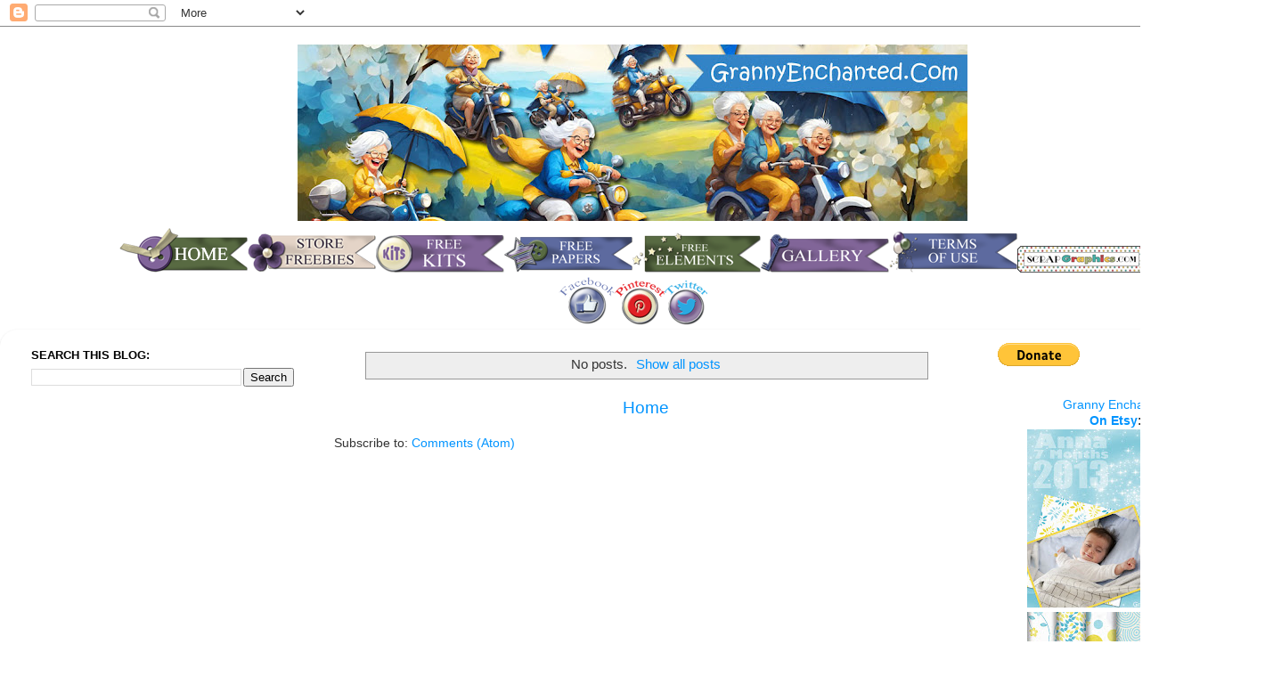

--- FILE ---
content_type: text/html; charset=UTF-8
request_url: https://scrapbookalphabet.blogspot.com/2018/
body_size: 13205
content:
<!DOCTYPE html>
<html class='v2' dir='ltr' xmlns='http://www.w3.org/1999/xhtml' xmlns:b='http://www.google.com/2005/gml/b' xmlns:data='http://www.google.com/2005/gml/data' xmlns:expr='http://www.google.com/2005/gml/expr'>
<head>
<link href='https://www.blogger.com/static/v1/widgets/335934321-css_bundle_v2.css' rel='stylesheet' type='text/css'/>
<meta content='width=1100' name='viewport'/>
<meta content='text/html; charset=UTF-8' http-equiv='Content-Type'/>
<meta content='blogger' name='generator'/>
<link href='https://scrapbookalphabet.blogspot.com/favicon.ico' rel='icon' type='image/x-icon'/>
<link href='https://scrapbookalphabet.blogspot.com/2018/' rel='canonical'/>
<link rel="alternate" type="application/atom+xml" title="GRANNY ENCHANTED&#39;S BLOG - Atom" href="https://scrapbookalphabet.blogspot.com/feeds/posts/default" />
<link rel="alternate" type="application/rss+xml" title="GRANNY ENCHANTED&#39;S BLOG - RSS" href="https://scrapbookalphabet.blogspot.com/feeds/posts/default?alt=rss" />
<link rel="service.post" type="application/atom+xml" title="GRANNY ENCHANTED&#39;S BLOG - Atom" href="https://www.blogger.com/feeds/5763344328058112149/posts/default" />
<!--Can't find substitution for tag [blog.ieCssRetrofitLinks]-->
<meta content='https://scrapbookalphabet.blogspot.com/2018/' property='og:url'/>
<meta content='GRANNY ENCHANTED&#39;S BLOG' property='og:title'/>
<meta content='FREE SCRAPBOOK JPG AND PNG ALPHABETS, PAPERS, AND EMBELLISHMENTS' property='og:description'/>
<title>GRANNY ENCHANTED'S BLOG: 2018</title>
<style id='page-skin-1' type='text/css'><!--
/*-----------------------------------------------
Blogger Template Style
Name:     Picture Window
Designer: Blogger
URL:      www.blogger.com
----------------------------------------------- */
/* Content
----------------------------------------------- */
body {
font: normal normal 15px Arial, Tahoma, Helvetica, FreeSans, sans-serif;
color: #333333;
background: transparent none no-repeat scroll center center;
}
html body .region-inner {
min-width: 0;
max-width: 100%;
width: auto;
}
.content-outer {
font-size: 90%;
}
a:link {
text-decoration:none;
color: #0094ff;
}
a:visited {
text-decoration:none;
color: #0b5394;
}
a:hover {
text-decoration:underline;
color: #6aa84f;
}
.content-outer {
background: transparent none repeat scroll top left;
-moz-border-radius: 0;
-webkit-border-radius: 0;
-goog-ms-border-radius: 0;
border-radius: 0;
-moz-box-shadow: 0 0 0 rgba(0, 0, 0, .15);
-webkit-box-shadow: 0 0 0 rgba(0, 0, 0, .15);
-goog-ms-box-shadow: 0 0 0 rgba(0, 0, 0, .15);
box-shadow: 0 0 0 rgba(0, 0, 0, .15);
margin: 20px auto;
}
.content-inner {
padding: 0;
}
/* Header
----------------------------------------------- */
.header-outer {
background: transparent none repeat-x scroll top left;
_background-image: none;
color: #254c74;
-moz-border-radius: 0;
-webkit-border-radius: 0;
-goog-ms-border-radius: 0;
border-radius: 0;
}
.Header img, .Header #header-inner {
-moz-border-radius: 0;
-webkit-border-radius: 0;
-goog-ms-border-radius: 0;
border-radius: 0;
}
.header-inner .Header .titlewrapper,
.header-inner .Header .descriptionwrapper {
padding-left: 0;
padding-right: 0;
}
.Header h1 {
font: normal normal 36px Arial, Tahoma, Helvetica, FreeSans, sans-serif;
text-shadow: 1px 1px 3px rgba(0, 0, 0, 0.3);
}
.Header h1 a {
color: #254c74;
}
.Header .description {
font-size: 130%;
}
/* Tabs
----------------------------------------------- */
.tabs-inner {
margin: .5em 20px 0;
padding: 0;
}
.tabs-inner .section {
margin: 0;
}
.tabs-inner .widget ul {
padding: 0;
background: transparent none repeat scroll bottom;
-moz-border-radius: 0;
-webkit-border-radius: 0;
-goog-ms-border-radius: 0;
border-radius: 0;
}
.tabs-inner .widget li {
border: none;
}
.tabs-inner .widget li a {
display: inline-block;
padding: .5em 1em;
margin-right: .25em;
color: #ffffff;
font: normal normal 15px Arial, Tahoma, Helvetica, FreeSans, sans-serif;
-moz-border-radius: 10px 10px 0 0;
-webkit-border-top-left-radius: 10px;
-webkit-border-top-right-radius: 10px;
-goog-ms-border-radius: 10px 10px 0 0;
border-radius: 10px 10px 0 0;
background: transparent url(//www.blogblog.com/1kt/transparent/black50.png) repeat scroll top left;
border-right: 1px solid #1a3d61;
}
.tabs-inner .widget li:first-child a {
padding-left: 1.25em;
-moz-border-radius-topleft: 10px;
-moz-border-radius-bottomleft: 0;
-webkit-border-top-left-radius: 10px;
-webkit-border-bottom-left-radius: 0;
-goog-ms-border-top-left-radius: 10px;
-goog-ms-border-bottom-left-radius: 0;
border-top-left-radius: 10px;
border-bottom-left-radius: 0;
}
.tabs-inner .widget li.selected a,
.tabs-inner .widget li a:hover {
position: relative;
z-index: 1;
background: #93c47d url(//www.blogblog.com/1kt/transparent/white80.png) repeat scroll bottom;
color: #336699;
-moz-box-shadow: 0 0 3px rgba(0, 0, 0, .15);
-webkit-box-shadow: 0 0 3px rgba(0, 0, 0, .15);
-goog-ms-box-shadow: 0 0 3px rgba(0, 0, 0, .15);
box-shadow: 0 0 3px rgba(0, 0, 0, .15);
}
/* Headings
----------------------------------------------- */
h2 {
font: bold normal 13px Arial, Tahoma, Helvetica, FreeSans, sans-serif;
text-transform: uppercase;
color: #000000;
margin: .5em 0;
}
/* Main
----------------------------------------------- */
.main-outer {
background: transparent url(//www.blogblog.com/1kt/transparent/white80.png) repeat scroll top left;
-moz-border-radius: 20px 20px 0 0;
-webkit-border-top-left-radius: 20px;
-webkit-border-top-right-radius: 20px;
-webkit-border-bottom-left-radius: 0;
-webkit-border-bottom-right-radius: 0;
-goog-ms-border-radius: 20px 20px 0 0;
border-radius: 20px 20px 0 0;
-moz-box-shadow: 0 1px 3px rgba(0, 0, 0, .15);
-webkit-box-shadow: 0 1px 3px rgba(0, 0, 0, .15);
-goog-ms-box-shadow: 0 1px 3px rgba(0, 0, 0, .15);
box-shadow: 0 1px 3px rgba(0, 0, 0, .15);
}
.main-inner {
padding: 15px 20px 20px;
}
.main-inner .column-center-inner {
padding: 0 0;
}
.main-inner .column-left-inner {
padding-left: 0;
}
.main-inner .column-right-inner {
padding-right: 0;
}
/* Posts
----------------------------------------------- */
h3.post-title {
margin: 0;
font: normal normal 18px Arial, Tahoma, Helvetica, FreeSans, sans-serif;
}
.comments h4 {
margin: 1em 0 0;
font: normal normal 18px Arial, Tahoma, Helvetica, FreeSans, sans-serif;
}
.date-header span {
color: #333333;
}
.post-outer {
background-color: transparent;
border: solid 1px #dddddd;
-moz-border-radius: 5px;
-webkit-border-radius: 5px;
border-radius: 5px;
-goog-ms-border-radius: 5px;
padding: 15px 20px;
margin: 0 -20px 20px;
}
.post-body {
line-height: 1.4;
font-size: 110%;
position: relative;
}
.post-header {
margin: 0 0 1.5em;
color: #0a0000;
line-height: 1.6;
}
.post-footer {
margin: .5em 0 0;
color: #0a0000;
line-height: 1.6;
}
#blog-pager {
font-size: 140%
}
#comments .comment-author {
padding-top: 1.5em;
border-top: dashed 1px #ccc;
border-top: dashed 1px rgba(128, 128, 128, .5);
background-position: 0 1.5em;
}
#comments .comment-author:first-child {
padding-top: 0;
border-top: none;
}
.avatar-image-container {
margin: .2em 0 0;
}
/* Comments
----------------------------------------------- */
.comments .comments-content .icon.blog-author {
background-repeat: no-repeat;
background-image: url([data-uri]);
}
.comments .comments-content .loadmore a {
border-top: 1px solid #6aa84f;
border-bottom: 1px solid #6aa84f;
}
.comments .continue {
border-top: 2px solid #6aa84f;
}
/* Widgets
----------------------------------------------- */
.widget ul, .widget #ArchiveList ul.flat {
padding: 0;
list-style: none;
}
.widget ul li, .widget #ArchiveList ul.flat li {
border-top: dashed 1px #ccc;
border-top: dashed 1px rgba(128, 128, 128, .5);
}
.widget ul li:first-child, .widget #ArchiveList ul.flat li:first-child {
border-top: none;
}
.widget .post-body ul {
list-style: disc;
}
.widget .post-body ul li {
border: none;
}
/* Footer
----------------------------------------------- */
.footer-outer {
color:#0e0101;
background: transparent url(//www.blogblog.com/1kt/transparent/black50.png) repeat scroll top left;
-moz-border-radius: 0 0 20px 20px;
-webkit-border-top-left-radius: 0;
-webkit-border-top-right-radius: 0;
-webkit-border-bottom-left-radius: 20px;
-webkit-border-bottom-right-radius: 20px;
-goog-ms-border-radius: 0 0 20px 20px;
border-radius: 0 0 20px 20px;
-moz-box-shadow: 0 1px 3px rgba(0, 0, 0, .15);
-webkit-box-shadow: 0 1px 3px rgba(0, 0, 0, .15);
-goog-ms-box-shadow: 0 1px 3px rgba(0, 0, 0, .15);
box-shadow: 0 1px 3px rgba(0, 0, 0, .15);
}
.footer-inner {
padding: 10px 20px 20px;
}
.footer-outer a {
color: #083452;
}
.footer-outer a:visited {
color: #852e18;
}
.footer-outer a:hover {
color: #33aaff;
}
.footer-outer .widget h2 {
color: #150101;
}
/* Mobile
----------------------------------------------- */
html body.mobile {
height: auto;
}
html body.mobile {
min-height: 480px;
background-size: 100% auto;
}
.mobile .body-fauxcolumn-outer {
background: transparent none repeat scroll top left;
}
html .mobile .mobile-date-outer, html .mobile .blog-pager {
border-bottom: none;
background: transparent url(//www.blogblog.com/1kt/transparent/white80.png) repeat scroll top left;
margin-bottom: 10px;
}
.mobile .date-outer {
background: transparent url(//www.blogblog.com/1kt/transparent/white80.png) repeat scroll top left;
}
.mobile .header-outer, .mobile .main-outer,
.mobile .post-outer, .mobile .footer-outer {
-moz-border-radius: 0;
-webkit-border-radius: 0;
-goog-ms-border-radius: 0;
border-radius: 0;
}
.mobile .content-outer,
.mobile .main-outer,
.mobile .post-outer {
background: inherit;
border: none;
}
.mobile .content-outer {
font-size: 100%;
}
.mobile-link-button {
background-color: #0094ff;
}
.mobile-link-button a:link, .mobile-link-button a:visited {
color: transparent;
}
.mobile-index-contents {
color: #333333;
}
.mobile .tabs-inner .PageList .widget-content {
background: #93c47d url(//www.blogblog.com/1kt/transparent/white80.png) repeat scroll bottom;
color: #336699;
}
.mobile .tabs-inner .PageList .widget-content .pagelist-arrow {
border-left: 1px solid #1a3d61;
}
#footer, .fixed_width #footer {background-color: #ffffff !important;}
.tabs-inner .PageList li a {background:#768ca0;}
.tabs-inner .PageList li a {margin-top:8px;} #header-inner img {margin: 0 auto !important;} #header-inner {text-align:center !important;}/* EasyTins Stick Widget */
.ET_floating {background:#ffffff !important; position:fixed !important; top:0; z-index:9999; box-shadow:0px 10px 4px -5px rgba(0,0,0,0.3); margin-top: 0; position:relative\9 !important;}
--></style>
<style id='template-skin-1' type='text/css'><!--
body {
min-width: 1420px;
}
.content-outer, .content-fauxcolumn-outer, .region-inner {
min-width: 1420px;
max-width: 1420px;
_width: 1420px;
}
.main-inner .columns {
padding-left: 340px;
padding-right: 310px;
}
.main-inner .fauxcolumn-center-outer {
left: 340px;
right: 310px;
/* IE6 does not respect left and right together */
_width: expression(this.parentNode.offsetWidth -
parseInt("340px") -
parseInt("310px") + 'px');
}
.main-inner .fauxcolumn-left-outer {
width: 340px;
}
.main-inner .fauxcolumn-right-outer {
width: 310px;
}
.main-inner .column-left-outer {
width: 340px;
right: 100%;
margin-left: -340px;
}
.main-inner .column-right-outer {
width: 310px;
margin-right: -310px;
}
#layout {
min-width: 0;
}
#layout .content-outer {
min-width: 0;
width: 800px;
}
#layout .region-inner {
min-width: 0;
width: auto;
}
--></style>
<link href='https://www.blogger.com/dyn-css/authorization.css?targetBlogID=5763344328058112149&amp;zx=686b60ba-8c4c-4821-9c1f-6632c2bca360' media='none' onload='if(media!=&#39;all&#39;)media=&#39;all&#39;' rel='stylesheet'/><noscript><link href='https://www.blogger.com/dyn-css/authorization.css?targetBlogID=5763344328058112149&amp;zx=686b60ba-8c4c-4821-9c1f-6632c2bca360' rel='stylesheet'/></noscript>
<meta name='google-adsense-platform-account' content='ca-host-pub-1556223355139109'/>
<meta name='google-adsense-platform-domain' content='blogspot.com'/>

<!-- data-ad-client=ca-pub-9929288985090986 -->

</head>
<body class='loading variant-open'>
<div class='navbar section' id='navbar'><div class='widget Navbar' data-version='1' id='Navbar1'><script type="text/javascript">
    function setAttributeOnload(object, attribute, val) {
      if(window.addEventListener) {
        window.addEventListener('load',
          function(){ object[attribute] = val; }, false);
      } else {
        window.attachEvent('onload', function(){ object[attribute] = val; });
      }
    }
  </script>
<div id="navbar-iframe-container"></div>
<script type="text/javascript" src="https://apis.google.com/js/platform.js"></script>
<script type="text/javascript">
      gapi.load("gapi.iframes:gapi.iframes.style.bubble", function() {
        if (gapi.iframes && gapi.iframes.getContext) {
          gapi.iframes.getContext().openChild({
              url: 'https://www.blogger.com/navbar/5763344328058112149?origin\x3dhttps://scrapbookalphabet.blogspot.com',
              where: document.getElementById("navbar-iframe-container"),
              id: "navbar-iframe"
          });
        }
      });
    </script><script type="text/javascript">
(function() {
var script = document.createElement('script');
script.type = 'text/javascript';
script.src = '//pagead2.googlesyndication.com/pagead/js/google_top_exp.js';
var head = document.getElementsByTagName('head')[0];
if (head) {
head.appendChild(script);
}})();
</script>
</div></div>
<div class='body-fauxcolumns'>
<div class='fauxcolumn-outer body-fauxcolumn-outer'>
<div class='cap-top'>
<div class='cap-left'></div>
<div class='cap-right'></div>
</div>
<div class='fauxborder-left'>
<div class='fauxborder-right'></div>
<div class='fauxcolumn-inner'>
</div>
</div>
<div class='cap-bottom'>
<div class='cap-left'></div>
<div class='cap-right'></div>
</div>
</div>
</div>
<div class='content'>
<div class='content-fauxcolumns'>
<div class='fauxcolumn-outer content-fauxcolumn-outer'>
<div class='cap-top'>
<div class='cap-left'></div>
<div class='cap-right'></div>
</div>
<div class='fauxborder-left'>
<div class='fauxborder-right'></div>
<div class='fauxcolumn-inner'>
</div>
</div>
<div class='cap-bottom'>
<div class='cap-left'></div>
<div class='cap-right'></div>
</div>
</div>
</div>
<div class='content-outer'>
<div class='content-cap-top cap-top'>
<div class='cap-left'></div>
<div class='cap-right'></div>
</div>
<div class='fauxborder-left content-fauxborder-left'>
<div class='fauxborder-right content-fauxborder-right'></div>
<div class='content-inner'>
<header>
<div class='header-outer'>
<div class='header-cap-top cap-top'>
<div class='cap-left'></div>
<div class='cap-right'></div>
</div>
<div class='fauxborder-left header-fauxborder-left'>
<div class='fauxborder-right header-fauxborder-right'></div>
<div class='region-inner header-inner'>
<div class='header section' id='header'><div class='widget Header' data-version='1' id='Header1'>
<div id='header-inner'>
<a href='https://scrapbookalphabet.blogspot.com/' style='display: block'>
<img alt='GRANNY ENCHANTED&#39;S BLOG' height='198px; ' id='Header1_headerimg' src='https://blogger.googleusercontent.com/img/a/AVvXsEhZAMReI3yyMhg-DCF-Q0pZJXs1eBTpKgn1HeBCplUxJoR8v2QJllX_9I_Zp-kmH8eaB2dJyet3KrOjVXKKNgAlnacdNjj-uJjks5UtZ2Aa07eahT1c0Db-5xDKYqY8jr10A9X-t2k_qm0cCe9cgLAiLeIzGk3hG-Znne1qeL03evG-izme3nuBWYJ3-Tps=s752' style='display: block' width='752px; '/>
</a>
</div>
</div></div>
</div>
</div>
<div class='header-cap-bottom cap-bottom'>
<div class='cap-left'></div>
<div class='cap-right'></div>
</div>
</div>
</header>
<div class='tabs-outer'>
<div class='tabs-cap-top cap-top'>
<div class='cap-left'></div>
<div class='cap-right'></div>
</div>
<div class='fauxborder-left tabs-fauxborder-left'>
<div class='fauxborder-right tabs-fauxborder-right'></div>
<div class='region-inner tabs-inner'>
<div class='tabs section' id='crosscol'><div class='widget HTML' data-version='1' id='HTML6'>
<div class='widget-content'>
<div dir="ltr" style="text-align: left;" trbidi="on">
<div dir="ltr" style="text-align: left;" trbidi="on">
<div style="text-align: center;"><a href="https://grannyenchanted.blogspot.com/" style="text-align: start;"><img border="0" src="https://blogger.googleusercontent.com/img/b/R29vZ2xl/AVvXsEiZzSrRrHgGRhG0p5zasQfgeS9-cX4X9I_r_Zd5dVOvE4POb9bE6hPeRiISeTHq8tvdic-JX-3aUjVQfEH_jU3IO9ONXFifyxbA7OCK_uyq9L6VpT8MEH5z-UFiVi9LuT3jVih8_THxgZpO/s1600/HOME2.png" /></a><a href="https://grannyenchanted.blogspot.com/p/grans-digi-store.html" style="text-align: left;"><img border="0" src="https://blogger.googleusercontent.com/img/b/R29vZ2xl/AVvXsEgm3zhphYJHJqynXlINrbkpCUk7-J9sAZmHGYoGngWA1P97S8tdVAlAxXddR1gBKJ_3SMc2zV6sFoAVOGEET2KVDStBbXDYkA2INEc8mlyBEOJR45cYryy4poudgM64EH5FQDNoMabCNK2G/s1600/STORE+FR2.png" /></a><a href="https://grannyenchanted.blogspot.com/2022/07/free-digital-scrapbook-paper-pack.html" style="text-align: left;"><img border="0" src="https://blogger.googleusercontent.com/img/b/R29vZ2xl/AVvXsEgR6mTz2uQBEKKiBnjJD9I3X5S5jxFaTTQDdCf7iddsX3neKiL9Z29ldf_w7dxqa6CH55Co59FdJvcLFkZyE-vl6z8Nm-4RhvPCpzjPmtAjnJ_ejLIXG8HGEeqkj3-QFTz4feVPBl_E9zKU/s1600/KITS2.png" /></a><a href="https://grannyenchanted.blogspot.com/2022/07/free-digital-scrapbook-paper-pack.html" style="text-align: left;"><img border="0" src="https://blogger.googleusercontent.com/img/b/R29vZ2xl/AVvXsEi6IkNLd6eT4XOA8t_yOa_xWVy0kBS4RgRsz9fkqvR0as7E6yNHPAu_x_255OiYdXDnRc9kQrLoBnMevI1IO2tpKvyl75qBLKLWUGdpsno_j8oHMr8iHJngZOenZp-2TE7qximqgfu1dsDA/s1600/PAPER+FR.png" style="text-align: center;" /></a><a href="https://grannyenchanted.blogspot.com/p/digi-scrap-freebies.html" style="text-align: left;"><img border="0" src="https://blogger.googleusercontent.com/img/b/R29vZ2xl/AVvXsEhxoGND5Nmbfhc2xBFNHo3WhrWhBENKO7CHHGNuQCqX56uiAqbOeAVmMQ7XT7AY3c6MAyG2viK6SMStocQQz0mnljsnC8XL9rv55PdcKxPHDc684tolOLty7Gj30h-fGKi8Yi9OB2bXs8dB/s1600/ELE+FR.png" style="text-align: center;" /></a><a href="https://grannyenchanted.blogspot.com/p/gallery.html" style="text-align: left;" target=""><img border="0" src="https://blogger.googleusercontent.com/img/b/R29vZ2xl/AVvXsEg9MsgMAbNt8VvGsfFEcbgXFivfo7xeFn86YfNzlxAt6RB1mI9CDOowJWDDD__aEuhxo66OPkB02ocSpDUFGEju1FiBcK_VQXx1bluzYxgs-yY-dS3GH4yYcFaCKhPLDTVPIJn-bhDwLu93/s1600/GALLERY.png" style="text-align: center;" /></a><a href="https://grannyenchanted.blogspot.com/p/terms-of-use.html"><img border="0" src="https://blogger.googleusercontent.com/img/b/R29vZ2xl/AVvXsEiy9o01FW7eFt4eHXHwgh-6U7NmcNN_ojM3La7r4lLU3lrlk_aqZz0urOCyeg1ThJRNmd1vQxBtyWaNTNnvwWD7ycyOXQgoRZL1OrTeRiUL-8gefK-IY7wlToygzdWwI-34kthzVfhPnGKM/s1600/TOU.png" /></a><a href="http://scrapgraphics.blogspot.com/2014/09/free-digital-scrapbook-type-directory.html" target=""><img border="0" src="https://blogger.googleusercontent.com/img/b/R29vZ2xl/AVvXsEiK_h6cTd0jDD4UFyEsf2M1hQSQKeJHl_67s6A5Hbg1PElBpxSJ1McSrS9Zk1Rckvdjzv9SwqiRklXmR6FeENWVONzLGh_aTrXXSAcKei6exvMvvuwdiDUxhrr30iauhJBcjyGm5DOPHQz2/s1600/sg.png" /></a></div><div style="text-align: center;"><a href="https://www.facebook.com/pages/Granny-Enchanted/199350783463578?ref=stream" target="_blank"><img border="0" src="https://blogger.googleusercontent.com/img/b/R29vZ2xl/AVvXsEjcimA3aAs9VzSW93lX-raM8s0DjhgugTjJBhQMX3WUuqW9ws5_nfBy1yRcsZgxb3WifR4ZvOD0l3cYFoCXtmJAt-eW9fRzamoE-PHgyxMK5cWB5jjNLAi3FQAlvE09wU5XukjmGUmSrHpQ/s1600/fb.png" /></a><a href="http://pinterest.com/grannyenchanted/free-digital-scrapbook/" target="_blank"><img border="0" src="https://blogger.googleusercontent.com/img/b/R29vZ2xl/AVvXsEg_nMSkx5_0i0VNZqWN9CgOjc0aYuzLEs3Zi4xxe_YunQ7ELR67o1HZzOHE7oFBZzJSAdLFIpVhk2HM_ul-McsJc-9r1nq3-PNif_VHxHZOQeCTCzdkZFQMR08hhEx4pAVTG_YpLF1q3t89/s1600/pIN.png" /></a><a href="https://twitter.com/GrannyEnchanted" target="_blank"><img border="0" src="https://blogger.googleusercontent.com/img/b/R29vZ2xl/AVvXsEjEe-BV9PdcnfrwE96BT9sdZBcep7vgGk8QlZRHTNP1SPQOjn5bvo1En-BKW7ogy20cYG5RZdu3BqY6UFuE2w1AQqYc4xbGoSuJINBqMATzBZhoNkKhF4f_yjJMcevgc0v955EyQ03GURFK/s1600/tw.png" /></a></div>
</div>
</div>
</div>
<div class='clear'></div>
</div></div>
<div class='tabs no-items section' id='crosscol-overflow'></div>
</div>
</div>
<div class='tabs-cap-bottom cap-bottom'>
<div class='cap-left'></div>
<div class='cap-right'></div>
</div>
</div>
<div class='main-outer'>
<div class='main-cap-top cap-top'>
<div class='cap-left'></div>
<div class='cap-right'></div>
</div>
<div class='fauxborder-left main-fauxborder-left'>
<div class='fauxborder-right main-fauxborder-right'></div>
<div class='region-inner main-inner'>
<div class='columns fauxcolumns'>
<div class='fauxcolumn-outer fauxcolumn-center-outer'>
<div class='cap-top'>
<div class='cap-left'></div>
<div class='cap-right'></div>
</div>
<div class='fauxborder-left'>
<div class='fauxborder-right'></div>
<div class='fauxcolumn-inner'>
</div>
</div>
<div class='cap-bottom'>
<div class='cap-left'></div>
<div class='cap-right'></div>
</div>
</div>
<div class='fauxcolumn-outer fauxcolumn-left-outer'>
<div class='cap-top'>
<div class='cap-left'></div>
<div class='cap-right'></div>
</div>
<div class='fauxborder-left'>
<div class='fauxborder-right'></div>
<div class='fauxcolumn-inner'>
</div>
</div>
<div class='cap-bottom'>
<div class='cap-left'></div>
<div class='cap-right'></div>
</div>
</div>
<div class='fauxcolumn-outer fauxcolumn-right-outer'>
<div class='cap-top'>
<div class='cap-left'></div>
<div class='cap-right'></div>
</div>
<div class='fauxborder-left'>
<div class='fauxborder-right'></div>
<div class='fauxcolumn-inner'>
</div>
</div>
<div class='cap-bottom'>
<div class='cap-left'></div>
<div class='cap-right'></div>
</div>
</div>
<!-- corrects IE6 width calculation -->
<div class='columns-inner'>
<div class='column-center-outer'>
<div class='column-center-inner'>
<div class='main section' id='main'><div class='widget Blog' data-version='1' id='Blog1'>
<div class='blog-posts hfeed'>
<div class='status-msg-wrap'>
<div class='status-msg-body'>
No posts. <a href="https://scrapbookalphabet.blogspot.com/">Show all posts</a>
</div>
<div class='status-msg-border'>
<div class='status-msg-bg'>
<div class='status-msg-hidden'>No posts. <a href="https://scrapbookalphabet.blogspot.com/">Show all posts</a></div>
</div>
</div>
</div>
<div style='clear: both;'></div>
</div>
<div class='blog-pager' id='blog-pager'>
<a class='home-link' href='https://scrapbookalphabet.blogspot.com/'>Home</a>
</div>
<div class='clear'></div>
<div class='blog-feeds'>
<div class='feed-links'>
Subscribe to:
<a class='feed-link' href='https://scrapbookalphabet.blogspot.com/feeds/posts/default' target='_blank' type='application/atom+xml'>Comments (Atom)</a>
</div>
</div>
</div></div>
</div>
</div>
<div class='column-left-outer'>
<div class='column-left-inner'>
<aside>
<div class='sidebar section' id='sidebar-left-1'><div class='widget BlogSearch' data-version='1' id='BlogSearch2'>
<h2 class='title'>Search This Blog:</h2>
<div class='widget-content'>
<div id='BlogSearch2_form'>
<form action='https://scrapbookalphabet.blogspot.com/search' class='gsc-search-box' target='_top'>
<table cellpadding='0' cellspacing='0' class='gsc-search-box'>
<tbody>
<tr>
<td class='gsc-input'>
<input autocomplete='off' class='gsc-input' name='q' size='10' title='search' type='text' value=''/>
</td>
<td class='gsc-search-button'>
<input class='gsc-search-button' title='search' type='submit' value='Search'/>
</td>
</tr>
</tbody>
</table>
</form>
</div>
</div>
<div class='clear'></div>
</div><div class='widget HTML' data-version='1' id='HTML8'>
<div class='widget-content'>
<div dir="ltr" style="text-align: left;" trbidi="on">
<script async="" src="//pagead2.googlesyndication.com/pagead/js/adsbygoogle.js"></script>
<!-- Wide Skyscraper Left -->
<br />
<ins class="adsbygoogle" data-ad-client="ca-pub-9929288985090986" data-ad-slot="6334989117" style="display: inline-block; height: 600px; width: 160px;"><div style="text-align: center;">
</div>
</ins><script>
(adsbygoogle = window.adsbygoogle || []).push({});
</script></div>
</div>
<div class='clear'></div>
</div></div>
</aside>
</div>
</div>
<div class='column-right-outer'>
<div class='column-right-inner'>
<aside>
<div class='sidebar section' id='sidebar-right-1'><div class='widget HTML' data-version='1' id='HTML16'>
<div class='widget-content'>
<form action="https://www.paypal.com/cgi-bin/webscr" method="post" target="_top">
<input type="hidden" name="cmd" value="_s-xclick" />
<input type="hidden" name="hosted_button_id" value="4LDFG3DRC992S" />
<input type="image" src="https://www.paypalobjects.com/en_US/i/btn/btn_donate_LG.gif" border="0" name="submit" alt="PayPal - The safer, easier way to pay online!" />
<img alt="" border="0" src="https://www.paypalobjects.com/en_US/i/scr/pixel.gif" width="1" height="1" />
</form>
</div>
<div class='clear'></div>
</div><div class='widget HTML' data-version='1' id='HTML3'>
<div class='widget-content'>
<div dir="ltr" style="text-align: left;" trbidi="on">
<div style="text-align: center;">
<span style="font-family: &quot;verdana&quot; , sans-serif;"><a href="https://www.etsy.com/shop/GrannyEnchanted?ref=hdr_shop_menu" target="_blank">Granny Enchanted</a></span></div>
<div style="text-align: center;">
<span style="font-family: &quot;verdana&quot; , sans-serif;"><b><a href="https://www.etsy.com/shop/GrannyEnchanted?ref=hdr_shop_menu" target="_blank">On Etsy</a>:</b></span><br />
<div class="separator" style="clear: both;">
<a href="http://scrapbookalphabet.blogspot.com/2017/12/new-on-etsy-bee-digital-scrapbook-kit.html" target="_blank"><img border="0" data-original-height="600" data-original-width="600" height="200" src="https://blogger.googleusercontent.com/img/b/R29vZ2xl/AVvXsEhnDJIZfLyT98SwvbEcG6eIhYh1KA2CH8RUTFdvK2q_7KnGT3T98ymdky-N2l4VdQaYscQbMrL0hLc0NQi5voTgSqtaBlMcgqR8qHhtrT3UxD0d98GP3Jofz25_VZwUOgL_H9sNeyIw9uYL/s200/A-004p_Preview_Sunny_07_GrannyEnchantedDotCom+copy.jpg" width="200" /></a></div>
<div class="separator" style="clear: both;">
<a href="http://scrapbookalphabet.blogspot.com/2017/12/new-on-etsy-bee-digital-scrapbook-kit.html" target="_blank"><img border="0" data-original-height="600" data-original-width="600" height="200" src="https://blogger.googleusercontent.com/img/b/R29vZ2xl/AVvXsEjlpSNoFksGnpVLGy7ZnDR3LMb3dH-uteuuT4uPl-aDYWmLa0XeNpHKLHQegy30-Y3C_MPp6l2J5QTLTFS19qzov1JSU1rPoYTJowL6lT0yw4b9Z1ItnDOZnEGRvLWuogtHWqvu99LtvF9R/s200/A-004p_Preview_Sunny_GrannyEnchantedDotCom.jpg" width="200" /></a></div>
<a href="http://scrapbookalphabet.blogspot.com/2017/12/new-on-etsy-bee-digital-scrapbook-kit.html" target="_blank"><img border="0" data-original-height="600" data-original-width="600" height="200" src="https://blogger.googleusercontent.com/img/b/R29vZ2xl/AVvXsEh-hJ_ri5J8XJVnDKgyv9eVO5t6XSK2sKeiHusMzOyff1QQT7F7PrZJ9Xv8vLWH9Pkr8h_l3x3OFAWMC7NO5Slseo85ABtssJcDGKXMMiDTwwaAPDMH4qdlH-8XstbPS2qCQrm_g8GEcw_z/s200/A-004p_Preview_Sunny_08_GrannyEnchantedDotCom+copy.jpg" width="200" /></a><br />
<div class="separator" style="clear: both;">
<a href="https://www.etsy.com/listing/506865052/summer-morn-12-digital-papers-in-teal" style="background-color: white; color: #0b5394; font-family: Arial, Tahoma, Helvetica, FreeSans, sans-serif; font-size: 13.5px; text-decoration-line: none;" target="_blank"><img border="0" height="200" src="https://blogger.googleusercontent.com/img/b/R29vZ2xl/AVvXsEiLJ5S3nMM79b3k7CQDY24svlJWF6mX6zTbKuX19S8SF0kkbaecHwNSMl6RVCs-ySG08GHBToiu2OYSQu3CBkJ4tAR_0OBIYsFk1asOvO6kGrU8_3XcSvzcQxfcwOKr7lhHPw9fMOvRrqvr/s200/009p1_Sunny_Morn_GrannyEnchantedDotCom.jpg" style="border: none; position: relative;" width="200" /></a></div>
<div class="separator" style="clear: both;">
<a href="https://www.etsy.com/listing/503903710/soft-beach-12-digital-papers-in-teal" style="background-color: white; color: #852e18; font-family: &quot;times new roman&quot;; font-size: 13.5px; text-decoration-line: none;" target="_blank"><img border="0" height="200" src="https://blogger.googleusercontent.com/img/b/R29vZ2xl/AVvXsEjC0c2WdGPSFsdc_pidJDKRy_PLlISpAYdIWidpO9BzATjMofuaPc7Z_v5ypPen54MSXQKHmFkwDey03yMxA9poREkg3HUbeK_M92MrxluP1StsMM2pZbool051A6GxGRWXNlbcmYKZI6Xn/s200/007p2_Paper_Pack_Preview_GrannyEnchantedDotCom.jpg" style="border: none; position: relative;" width="200" /></a></div>
<div class="separator" style="clear: both;">
<a href="https://www.etsy.com/listing/512342434/ellie-paper-pack-12-digital-papers-in?ref=shop_home_active_1" style="background-color: white; color: #0b5394; font-family: Arial, Tahoma, Helvetica, FreeSans, sans-serif; font-size: 13.5px; text-decoration-line: none;" target="_blank"><img border="0" height="200" src="https://blogger.googleusercontent.com/img/b/R29vZ2xl/AVvXsEgyRioqudsZBhLm1cdC-ri6kyNGrO-lVMOIcf7QI8uT3t36UzZG21vbZXXxbHFxpKNjAIKn2Z9vluhjMZG1czXA6qdEaELG5SLq3CnVam4dIKNiNY43E-NiPuq0pryXO67Zh9Z7XRYZA-96/s200/010p1_Ellie_PV-1_GrannyEnchantedDotCom.jpg" style="border: none; position: relative;" width="200" /></a></div>
<div class="separator" style="clear: both; text-align: center;">
<a href="https://www.etsy.com/listing/554066700/soft-scape-12-digital-papers-in-soft?ref=listing_published_alert" target="_blank"><img border="0" data-original-height="600" data-original-width="600" height="200" src="https://blogger.googleusercontent.com/img/b/R29vZ2xl/AVvXsEhTlQzBZMh2WqzUAP9GEz4l3Y7zOEeC7OSL-7HNWCoZByYK9N1OAv45WgG0y3cVM6qUDenCxYEGcVUwwPYIx3AtYo1_xgXyfk-KyAOXHpweuvcoUm-3or-wC6wCLzsH0-ud0z6rOWPqSNv7/s200/A-002p_PV_GrannyEnchantedDotCom.jpg" width="200" /></a></div>
<div class="separator" style="clear: both; text-align: center;">
<a href="https://www.etsy.com/listing/519059605/plum-city-12-digital-papers-in-teal-plum?ref=shop_home_active_1" target="_blank"><img border="0" height="200" src="https://blogger.googleusercontent.com/img/b/R29vZ2xl/AVvXsEijTUZAIBJg3Ub0MSGvchCXNjKFOQzAmspnMAlhtePvxga-2Uwl2S2aW1-fsSwWOHUw7gFaPkkEC_HKJ078Q6_9DvA57Fkuz_N3PMWkpT7U__sufNngb1vqTFA5KkCh0IzPE6-mjma0xWzt/s200/008p1_Plum_City_PV1_GrannyEnchantedDotCom.jpg" width="200" /></a></div>
</div>
<span style="font-family: &quot;verdana&quot; , sans-serif;">
</span></div>
</div>
<div class='clear'></div>
</div><div class='widget Image' data-version='1' id='Image13'>
<h2>gRannY EnchAnteD</h2>
<div class='widget-content'>
<a href='http://scrapbookalphabet.blogspot.com/2011/08/about-me.html'>
<img alt='gRannY EnchAnteD' height='140' id='Image13_img' src='https://blogger.googleusercontent.com/img/b/R29vZ2xl/AVvXsEgtUzEH1K6Ndn6JHki0aMiWVxzJ4dxS-6sEyXabz6WduoqePT7Vvt9MdS4RvdUizMJL70UM4cLDtWVG_APynhZnZZUWCfkYVBoZ7-wo8spTE8TRpmlOiuF_y22FoBFfQ8w3e7S4HNle41VK/s302/0-M-00-00-06_GFC_42_Mascagni.jpg' width='302'/>
</a>
<br/>
</div>
<div class='clear'></div>
</div></div>
</aside>
</div>
</div>
</div>
<div style='clear: both'></div>
<!-- columns -->
</div>
<!-- main -->
</div>
</div>
<div class='main-cap-bottom cap-bottom'>
<div class='cap-left'></div>
<div class='cap-right'></div>
</div>
</div>
<footer>
<div class='footer-outer'>
<div class='footer-cap-top cap-top'>
<div class='cap-left'></div>
<div class='cap-right'></div>
</div>
<div class='fauxborder-left footer-fauxborder-left'>
<div class='fauxborder-right footer-fauxborder-right'></div>
<div class='region-inner footer-inner'>
<div class='foot section' id='footer-1'><div class='widget HTML' data-version='1' id='HTML4'>
<div class='widget-content'>
<div dir="ltr" style="text-align: left;" trbidi="on">
<div style="text-align: center;">
Guest Freebies are not covered under our terms of use.</div>
<div style="text-align: center;">
They are not created by us.</div>
<div style="text-align: center;">
Every designer will have their own terms of use.</div>
</div>
</div>
<div class='clear'></div>
</div><div class='widget Followers' data-version='1' id='Followers1'>
<h2 class='title'>Followers</h2>
<div class='widget-content'>
<div id='Followers1-wrapper'>
<div style='margin-right:2px;'>
<div><script type="text/javascript" src="https://apis.google.com/js/platform.js"></script>
<div id="followers-iframe-container"></div>
<script type="text/javascript">
    window.followersIframe = null;
    function followersIframeOpen(url) {
      gapi.load("gapi.iframes", function() {
        if (gapi.iframes && gapi.iframes.getContext) {
          window.followersIframe = gapi.iframes.getContext().openChild({
            url: url,
            where: document.getElementById("followers-iframe-container"),
            messageHandlersFilter: gapi.iframes.CROSS_ORIGIN_IFRAMES_FILTER,
            messageHandlers: {
              '_ready': function(obj) {
                window.followersIframe.getIframeEl().height = obj.height;
              },
              'reset': function() {
                window.followersIframe.close();
                followersIframeOpen("https://www.blogger.com/followers/frame/5763344328058112149?colors\x3dCgt0cmFuc3BhcmVudBILdHJhbnNwYXJlbnQaByMzMzMzMzMiByMwMDk0ZmYqC3RyYW5zcGFyZW50MgcjMDAwMDAwOgcjMzMzMzMzQgcjMDA5NGZmSgcjMDAwMDAwUgcjMDA5NGZmWgt0cmFuc3BhcmVudA%3D%3D\x26pageSize\x3d21\x26hl\x3den\x26origin\x3dhttps://scrapbookalphabet.blogspot.com");
              },
              'open': function(url) {
                window.followersIframe.close();
                followersIframeOpen(url);
              }
            }
          });
        }
      });
    }
    followersIframeOpen("https://www.blogger.com/followers/frame/5763344328058112149?colors\x3dCgt0cmFuc3BhcmVudBILdHJhbnNwYXJlbnQaByMzMzMzMzMiByMwMDk0ZmYqC3RyYW5zcGFyZW50MgcjMDAwMDAwOgcjMzMzMzMzQgcjMDA5NGZmSgcjMDAwMDAwUgcjMDA5NGZmWgt0cmFuc3BhcmVudA%3D%3D\x26pageSize\x3d21\x26hl\x3den\x26origin\x3dhttps://scrapbookalphabet.blogspot.com");
  </script></div>
</div>
</div>
<div class='clear'></div>
</div>
</div><div class='widget Stats' data-version='1' id='Stats1'>
<h2>Total Pageviews</h2>
<div class='widget-content'>
<div id='Stats1_content' style='display: none;'>
<span class='counter-wrapper text-counter-wrapper' id='Stats1_totalCount'>
</span>
<div class='clear'></div>
</div>
</div>
</div></div>
<!-- outside of the include in order to lock Attribution widget -->
<div class='foot section' id='footer-3'><div class='widget Attribution' data-version='1' id='Attribution1'>
<div class='widget-content' style='text-align: center;'>
Picture Window theme. Powered by <a href='https://www.blogger.com' target='_blank'>Blogger</a>.
</div>
<div class='clear'></div>
</div><div class='widget BlogArchive' data-version='1' id='BlogArchive1'>
<h2>Blog Archive</h2>
<div class='widget-content'>
<div id='ArchiveList'>
<div id='BlogArchive1_ArchiveList'>
<ul class='hierarchy'>
<li class='archivedate expanded'>
<a class='toggle' href='javascript:void(0)'>
<span class='zippy toggle-open'>

        &#9660;&#160;
      
</span>
</a>
<a class='post-count-link' href='https://scrapbookalphabet.blogspot.com/2017/'>
2017
</a>
<span class='post-count' dir='ltr'>(248)</span>
<ul class='hierarchy'>
<li class='archivedate expanded'>
<a class='toggle' href='javascript:void(0)'>
<span class='zippy toggle-open'>

        &#9660;&#160;
      
</span>
</a>
<a class='post-count-link' href='https://scrapbookalphabet.blogspot.com/2017/12/'>
December
</a>
<span class='post-count' dir='ltr'>(16)</span>
<ul class='posts'>
<li><a href='https://scrapbookalphabet.blogspot.com/2017/12/mondays-guest-freebies-all-about-bees.html'>Monday&#39;s Guest Freebies: All About Bees</a></li>
<li><a href='https://scrapbookalphabet.blogspot.com/2017/12/new-on-etsy-bee-digital-scrapbook-kit.html'>New on Etsy: Bee Digital Scrapbook Kit</a></li>
<li><a href='https://scrapbookalphabet.blogspot.com/2017/12/fridays-guest-freebies-and-free.html'>A-005 Christmas Digital Scrapbook Paper Pack</a></li>
<li><a href='https://scrapbookalphabet.blogspot.com/2017/12/wednesdays-guest-freebies-linda.html'>Wednesday&#39;s Guest Freebies ~ Linda Cumberland</a></li>
<li><a href='https://scrapbookalphabet.blogspot.com/2017/12/red-and-tan-free-digital-scrapbook.html'>Red and Tan Free Digital Scrapbook Paper Pack</a></li>
<li><a href='https://scrapbookalphabet.blogspot.com/2017/12/free-christmas-digital-scrapbook-santa.html'>Free Christmas Digital Scrapbook Santa, Bulbs, and...</a></li>
<li><a href='https://scrapbookalphabet.blogspot.com/2017/12/wednesdays-guest-freebies.html'>Wednesday&#39;s Guest Freebies</a></li>
<li><a href='https://scrapbookalphabet.blogspot.com/2017/12/tuesdays-guest-freebies-emma-p-designs.html'>Tuesday&#39;s Guest Freebies ~ Emma P Designs</a></li>
<li><a href='https://scrapbookalphabet.blogspot.com/2017/12/mondays-guest-freebies-emma-p-designs.html'>Monday&#39;s Guest Freebies ~ Emma P Designs</a></li>
<li><a href='https://scrapbookalphabet.blogspot.com/2017/12/saturdays-guest-freebies-various.html'>Saturday&#39;s Guest Freebies ~ Various Designers</a></li>
<li><a href='https://scrapbookalphabet.blogspot.com/2017/12/fridays-guest-freebies-all-free-download.html'>Friday&#39;s Guest Freebies ~ All-Free-Download</a></li>
<li><a href='https://scrapbookalphabet.blogspot.com/2017/12/wednesdays-guest-freebies-anita-designs.html'>Wednesday&#39;s Guest Freebies ~ Anita Designs</a></li>
<li><a href='https://scrapbookalphabet.blogspot.com/2017/12/tuesdays-guest-freebies-anita-designs.html'>Tuesday&#39;s Guest Freebies ~ Anita Designs</a></li>
<li><a href='https://scrapbookalphabet.blogspot.com/2017/12/mondays-guest-freebies-chouk.html'>Monday&#39;s Guest Freebies ~ Chouk</a></li>
<li><a href='https://scrapbookalphabet.blogspot.com/2017/12/saturdays-guest-freebies-chouk.html'>Saturday&#39;s Guest Freebies ~ Chouk</a></li>
<li><a href='https://scrapbookalphabet.blogspot.com/2017/12/fridays-guest-freebies-chouk.html'>Friday&#39;s Guest Freebies ~ Chouk</a></li>
</ul>
</li>
</ul>
<ul class='hierarchy'>
<li class='archivedate collapsed'>
<a class='toggle' href='javascript:void(0)'>
<span class='zippy'>

        &#9658;&#160;
      
</span>
</a>
<a class='post-count-link' href='https://scrapbookalphabet.blogspot.com/2017/11/'>
November
</a>
<span class='post-count' dir='ltr'>(22)</span>
</li>
</ul>
<ul class='hierarchy'>
<li class='archivedate collapsed'>
<a class='toggle' href='javascript:void(0)'>
<span class='zippy'>

        &#9658;&#160;
      
</span>
</a>
<a class='post-count-link' href='https://scrapbookalphabet.blogspot.com/2017/10/'>
October
</a>
<span class='post-count' dir='ltr'>(22)</span>
</li>
</ul>
<ul class='hierarchy'>
<li class='archivedate collapsed'>
<a class='toggle' href='javascript:void(0)'>
<span class='zippy'>

        &#9658;&#160;
      
</span>
</a>
<a class='post-count-link' href='https://scrapbookalphabet.blogspot.com/2017/09/'>
September
</a>
<span class='post-count' dir='ltr'>(26)</span>
</li>
</ul>
<ul class='hierarchy'>
<li class='archivedate collapsed'>
<a class='toggle' href='javascript:void(0)'>
<span class='zippy'>

        &#9658;&#160;
      
</span>
</a>
<a class='post-count-link' href='https://scrapbookalphabet.blogspot.com/2017/08/'>
August
</a>
<span class='post-count' dir='ltr'>(24)</span>
</li>
</ul>
<ul class='hierarchy'>
<li class='archivedate collapsed'>
<a class='toggle' href='javascript:void(0)'>
<span class='zippy'>

        &#9658;&#160;
      
</span>
</a>
<a class='post-count-link' href='https://scrapbookalphabet.blogspot.com/2017/05/'>
May
</a>
<span class='post-count' dir='ltr'>(15)</span>
</li>
</ul>
<ul class='hierarchy'>
<li class='archivedate collapsed'>
<a class='toggle' href='javascript:void(0)'>
<span class='zippy'>

        &#9658;&#160;
      
</span>
</a>
<a class='post-count-link' href='https://scrapbookalphabet.blogspot.com/2017/04/'>
April
</a>
<span class='post-count' dir='ltr'>(32)</span>
</li>
</ul>
<ul class='hierarchy'>
<li class='archivedate collapsed'>
<a class='toggle' href='javascript:void(0)'>
<span class='zippy'>

        &#9658;&#160;
      
</span>
</a>
<a class='post-count-link' href='https://scrapbookalphabet.blogspot.com/2017/03/'>
March
</a>
<span class='post-count' dir='ltr'>(33)</span>
</li>
</ul>
<ul class='hierarchy'>
<li class='archivedate collapsed'>
<a class='toggle' href='javascript:void(0)'>
<span class='zippy'>

        &#9658;&#160;
      
</span>
</a>
<a class='post-count-link' href='https://scrapbookalphabet.blogspot.com/2017/02/'>
February
</a>
<span class='post-count' dir='ltr'>(29)</span>
</li>
</ul>
<ul class='hierarchy'>
<li class='archivedate collapsed'>
<a class='toggle' href='javascript:void(0)'>
<span class='zippy'>

        &#9658;&#160;
      
</span>
</a>
<a class='post-count-link' href='https://scrapbookalphabet.blogspot.com/2017/01/'>
January
</a>
<span class='post-count' dir='ltr'>(29)</span>
</li>
</ul>
</li>
</ul>
<ul class='hierarchy'>
<li class='archivedate collapsed'>
<a class='toggle' href='javascript:void(0)'>
<span class='zippy'>

        &#9658;&#160;
      
</span>
</a>
<a class='post-count-link' href='https://scrapbookalphabet.blogspot.com/2016/'>
2016
</a>
<span class='post-count' dir='ltr'>(384)</span>
<ul class='hierarchy'>
<li class='archivedate collapsed'>
<a class='toggle' href='javascript:void(0)'>
<span class='zippy'>

        &#9658;&#160;
      
</span>
</a>
<a class='post-count-link' href='https://scrapbookalphabet.blogspot.com/2016/12/'>
December
</a>
<span class='post-count' dir='ltr'>(32)</span>
</li>
</ul>
<ul class='hierarchy'>
<li class='archivedate collapsed'>
<a class='toggle' href='javascript:void(0)'>
<span class='zippy'>

        &#9658;&#160;
      
</span>
</a>
<a class='post-count-link' href='https://scrapbookalphabet.blogspot.com/2016/11/'>
November
</a>
<span class='post-count' dir='ltr'>(31)</span>
</li>
</ul>
<ul class='hierarchy'>
<li class='archivedate collapsed'>
<a class='toggle' href='javascript:void(0)'>
<span class='zippy'>

        &#9658;&#160;
      
</span>
</a>
<a class='post-count-link' href='https://scrapbookalphabet.blogspot.com/2016/10/'>
October
</a>
<span class='post-count' dir='ltr'>(31)</span>
</li>
</ul>
<ul class='hierarchy'>
<li class='archivedate collapsed'>
<a class='toggle' href='javascript:void(0)'>
<span class='zippy'>

        &#9658;&#160;
      
</span>
</a>
<a class='post-count-link' href='https://scrapbookalphabet.blogspot.com/2016/09/'>
September
</a>
<span class='post-count' dir='ltr'>(30)</span>
</li>
</ul>
<ul class='hierarchy'>
<li class='archivedate collapsed'>
<a class='toggle' href='javascript:void(0)'>
<span class='zippy'>

        &#9658;&#160;
      
</span>
</a>
<a class='post-count-link' href='https://scrapbookalphabet.blogspot.com/2016/08/'>
August
</a>
<span class='post-count' dir='ltr'>(37)</span>
</li>
</ul>
<ul class='hierarchy'>
<li class='archivedate collapsed'>
<a class='toggle' href='javascript:void(0)'>
<span class='zippy'>

        &#9658;&#160;
      
</span>
</a>
<a class='post-count-link' href='https://scrapbookalphabet.blogspot.com/2016/07/'>
July
</a>
<span class='post-count' dir='ltr'>(33)</span>
</li>
</ul>
<ul class='hierarchy'>
<li class='archivedate collapsed'>
<a class='toggle' href='javascript:void(0)'>
<span class='zippy'>

        &#9658;&#160;
      
</span>
</a>
<a class='post-count-link' href='https://scrapbookalphabet.blogspot.com/2016/06/'>
June
</a>
<span class='post-count' dir='ltr'>(31)</span>
</li>
</ul>
<ul class='hierarchy'>
<li class='archivedate collapsed'>
<a class='toggle' href='javascript:void(0)'>
<span class='zippy'>

        &#9658;&#160;
      
</span>
</a>
<a class='post-count-link' href='https://scrapbookalphabet.blogspot.com/2016/05/'>
May
</a>
<span class='post-count' dir='ltr'>(32)</span>
</li>
</ul>
<ul class='hierarchy'>
<li class='archivedate collapsed'>
<a class='toggle' href='javascript:void(0)'>
<span class='zippy'>

        &#9658;&#160;
      
</span>
</a>
<a class='post-count-link' href='https://scrapbookalphabet.blogspot.com/2016/04/'>
April
</a>
<span class='post-count' dir='ltr'>(29)</span>
</li>
</ul>
<ul class='hierarchy'>
<li class='archivedate collapsed'>
<a class='toggle' href='javascript:void(0)'>
<span class='zippy'>

        &#9658;&#160;
      
</span>
</a>
<a class='post-count-link' href='https://scrapbookalphabet.blogspot.com/2016/03/'>
March
</a>
<span class='post-count' dir='ltr'>(32)</span>
</li>
</ul>
<ul class='hierarchy'>
<li class='archivedate collapsed'>
<a class='toggle' href='javascript:void(0)'>
<span class='zippy'>

        &#9658;&#160;
      
</span>
</a>
<a class='post-count-link' href='https://scrapbookalphabet.blogspot.com/2016/02/'>
February
</a>
<span class='post-count' dir='ltr'>(32)</span>
</li>
</ul>
<ul class='hierarchy'>
<li class='archivedate collapsed'>
<a class='toggle' href='javascript:void(0)'>
<span class='zippy'>

        &#9658;&#160;
      
</span>
</a>
<a class='post-count-link' href='https://scrapbookalphabet.blogspot.com/2016/01/'>
January
</a>
<span class='post-count' dir='ltr'>(34)</span>
</li>
</ul>
</li>
</ul>
<ul class='hierarchy'>
<li class='archivedate collapsed'>
<a class='toggle' href='javascript:void(0)'>
<span class='zippy'>

        &#9658;&#160;
      
</span>
</a>
<a class='post-count-link' href='https://scrapbookalphabet.blogspot.com/2015/'>
2015
</a>
<span class='post-count' dir='ltr'>(608)</span>
<ul class='hierarchy'>
<li class='archivedate collapsed'>
<a class='toggle' href='javascript:void(0)'>
<span class='zippy'>

        &#9658;&#160;
      
</span>
</a>
<a class='post-count-link' href='https://scrapbookalphabet.blogspot.com/2015/12/'>
December
</a>
<span class='post-count' dir='ltr'>(32)</span>
</li>
</ul>
<ul class='hierarchy'>
<li class='archivedate collapsed'>
<a class='toggle' href='javascript:void(0)'>
<span class='zippy'>

        &#9658;&#160;
      
</span>
</a>
<a class='post-count-link' href='https://scrapbookalphabet.blogspot.com/2015/11/'>
November
</a>
<span class='post-count' dir='ltr'>(37)</span>
</li>
</ul>
<ul class='hierarchy'>
<li class='archivedate collapsed'>
<a class='toggle' href='javascript:void(0)'>
<span class='zippy'>

        &#9658;&#160;
      
</span>
</a>
<a class='post-count-link' href='https://scrapbookalphabet.blogspot.com/2015/10/'>
October
</a>
<span class='post-count' dir='ltr'>(33)</span>
</li>
</ul>
<ul class='hierarchy'>
<li class='archivedate collapsed'>
<a class='toggle' href='javascript:void(0)'>
<span class='zippy'>

        &#9658;&#160;
      
</span>
</a>
<a class='post-count-link' href='https://scrapbookalphabet.blogspot.com/2015/09/'>
September
</a>
<span class='post-count' dir='ltr'>(32)</span>
</li>
</ul>
<ul class='hierarchy'>
<li class='archivedate collapsed'>
<a class='toggle' href='javascript:void(0)'>
<span class='zippy'>

        &#9658;&#160;
      
</span>
</a>
<a class='post-count-link' href='https://scrapbookalphabet.blogspot.com/2015/08/'>
August
</a>
<span class='post-count' dir='ltr'>(31)</span>
</li>
</ul>
<ul class='hierarchy'>
<li class='archivedate collapsed'>
<a class='toggle' href='javascript:void(0)'>
<span class='zippy'>

        &#9658;&#160;
      
</span>
</a>
<a class='post-count-link' href='https://scrapbookalphabet.blogspot.com/2015/07/'>
July
</a>
<span class='post-count' dir='ltr'>(170)</span>
</li>
</ul>
<ul class='hierarchy'>
<li class='archivedate collapsed'>
<a class='toggle' href='javascript:void(0)'>
<span class='zippy'>

        &#9658;&#160;
      
</span>
</a>
<a class='post-count-link' href='https://scrapbookalphabet.blogspot.com/2015/06/'>
June
</a>
<span class='post-count' dir='ltr'>(5)</span>
</li>
</ul>
<ul class='hierarchy'>
<li class='archivedate collapsed'>
<a class='toggle' href='javascript:void(0)'>
<span class='zippy'>

        &#9658;&#160;
      
</span>
</a>
<a class='post-count-link' href='https://scrapbookalphabet.blogspot.com/2015/05/'>
May
</a>
<span class='post-count' dir='ltr'>(8)</span>
</li>
</ul>
<ul class='hierarchy'>
<li class='archivedate collapsed'>
<a class='toggle' href='javascript:void(0)'>
<span class='zippy'>

        &#9658;&#160;
      
</span>
</a>
<a class='post-count-link' href='https://scrapbookalphabet.blogspot.com/2015/04/'>
April
</a>
<span class='post-count' dir='ltr'>(5)</span>
</li>
</ul>
<ul class='hierarchy'>
<li class='archivedate collapsed'>
<a class='toggle' href='javascript:void(0)'>
<span class='zippy'>

        &#9658;&#160;
      
</span>
</a>
<a class='post-count-link' href='https://scrapbookalphabet.blogspot.com/2015/03/'>
March
</a>
<span class='post-count' dir='ltr'>(102)</span>
</li>
</ul>
<ul class='hierarchy'>
<li class='archivedate collapsed'>
<a class='toggle' href='javascript:void(0)'>
<span class='zippy'>

        &#9658;&#160;
      
</span>
</a>
<a class='post-count-link' href='https://scrapbookalphabet.blogspot.com/2015/02/'>
February
</a>
<span class='post-count' dir='ltr'>(84)</span>
</li>
</ul>
<ul class='hierarchy'>
<li class='archivedate collapsed'>
<a class='toggle' href='javascript:void(0)'>
<span class='zippy'>

        &#9658;&#160;
      
</span>
</a>
<a class='post-count-link' href='https://scrapbookalphabet.blogspot.com/2015/01/'>
January
</a>
<span class='post-count' dir='ltr'>(69)</span>
</li>
</ul>
</li>
</ul>
<ul class='hierarchy'>
<li class='archivedate collapsed'>
<a class='toggle' href='javascript:void(0)'>
<span class='zippy'>

        &#9658;&#160;
      
</span>
</a>
<a class='post-count-link' href='https://scrapbookalphabet.blogspot.com/2014/'>
2014
</a>
<span class='post-count' dir='ltr'>(1092)</span>
<ul class='hierarchy'>
<li class='archivedate collapsed'>
<a class='toggle' href='javascript:void(0)'>
<span class='zippy'>

        &#9658;&#160;
      
</span>
</a>
<a class='post-count-link' href='https://scrapbookalphabet.blogspot.com/2014/12/'>
December
</a>
<span class='post-count' dir='ltr'>(87)</span>
</li>
</ul>
<ul class='hierarchy'>
<li class='archivedate collapsed'>
<a class='toggle' href='javascript:void(0)'>
<span class='zippy'>

        &#9658;&#160;
      
</span>
</a>
<a class='post-count-link' href='https://scrapbookalphabet.blogspot.com/2014/11/'>
November
</a>
<span class='post-count' dir='ltr'>(70)</span>
</li>
</ul>
<ul class='hierarchy'>
<li class='archivedate collapsed'>
<a class='toggle' href='javascript:void(0)'>
<span class='zippy'>

        &#9658;&#160;
      
</span>
</a>
<a class='post-count-link' href='https://scrapbookalphabet.blogspot.com/2014/10/'>
October
</a>
<span class='post-count' dir='ltr'>(68)</span>
</li>
</ul>
<ul class='hierarchy'>
<li class='archivedate collapsed'>
<a class='toggle' href='javascript:void(0)'>
<span class='zippy'>

        &#9658;&#160;
      
</span>
</a>
<a class='post-count-link' href='https://scrapbookalphabet.blogspot.com/2014/09/'>
September
</a>
<span class='post-count' dir='ltr'>(88)</span>
</li>
</ul>
<ul class='hierarchy'>
<li class='archivedate collapsed'>
<a class='toggle' href='javascript:void(0)'>
<span class='zippy'>

        &#9658;&#160;
      
</span>
</a>
<a class='post-count-link' href='https://scrapbookalphabet.blogspot.com/2014/08/'>
August
</a>
<span class='post-count' dir='ltr'>(107)</span>
</li>
</ul>
<ul class='hierarchy'>
<li class='archivedate collapsed'>
<a class='toggle' href='javascript:void(0)'>
<span class='zippy'>

        &#9658;&#160;
      
</span>
</a>
<a class='post-count-link' href='https://scrapbookalphabet.blogspot.com/2014/07/'>
July
</a>
<span class='post-count' dir='ltr'>(121)</span>
</li>
</ul>
<ul class='hierarchy'>
<li class='archivedate collapsed'>
<a class='toggle' href='javascript:void(0)'>
<span class='zippy'>

        &#9658;&#160;
      
</span>
</a>
<a class='post-count-link' href='https://scrapbookalphabet.blogspot.com/2014/06/'>
June
</a>
<span class='post-count' dir='ltr'>(72)</span>
</li>
</ul>
<ul class='hierarchy'>
<li class='archivedate collapsed'>
<a class='toggle' href='javascript:void(0)'>
<span class='zippy'>

        &#9658;&#160;
      
</span>
</a>
<a class='post-count-link' href='https://scrapbookalphabet.blogspot.com/2014/05/'>
May
</a>
<span class='post-count' dir='ltr'>(107)</span>
</li>
</ul>
<ul class='hierarchy'>
<li class='archivedate collapsed'>
<a class='toggle' href='javascript:void(0)'>
<span class='zippy'>

        &#9658;&#160;
      
</span>
</a>
<a class='post-count-link' href='https://scrapbookalphabet.blogspot.com/2014/04/'>
April
</a>
<span class='post-count' dir='ltr'>(84)</span>
</li>
</ul>
<ul class='hierarchy'>
<li class='archivedate collapsed'>
<a class='toggle' href='javascript:void(0)'>
<span class='zippy'>

        &#9658;&#160;
      
</span>
</a>
<a class='post-count-link' href='https://scrapbookalphabet.blogspot.com/2014/03/'>
March
</a>
<span class='post-count' dir='ltr'>(109)</span>
</li>
</ul>
<ul class='hierarchy'>
<li class='archivedate collapsed'>
<a class='toggle' href='javascript:void(0)'>
<span class='zippy'>

        &#9658;&#160;
      
</span>
</a>
<a class='post-count-link' href='https://scrapbookalphabet.blogspot.com/2014/02/'>
February
</a>
<span class='post-count' dir='ltr'>(79)</span>
</li>
</ul>
<ul class='hierarchy'>
<li class='archivedate collapsed'>
<a class='toggle' href='javascript:void(0)'>
<span class='zippy'>

        &#9658;&#160;
      
</span>
</a>
<a class='post-count-link' href='https://scrapbookalphabet.blogspot.com/2014/01/'>
January
</a>
<span class='post-count' dir='ltr'>(100)</span>
</li>
</ul>
</li>
</ul>
<ul class='hierarchy'>
<li class='archivedate collapsed'>
<a class='toggle' href='javascript:void(0)'>
<span class='zippy'>

        &#9658;&#160;
      
</span>
</a>
<a class='post-count-link' href='https://scrapbookalphabet.blogspot.com/2013/'>
2013
</a>
<span class='post-count' dir='ltr'>(1159)</span>
<ul class='hierarchy'>
<li class='archivedate collapsed'>
<a class='toggle' href='javascript:void(0)'>
<span class='zippy'>

        &#9658;&#160;
      
</span>
</a>
<a class='post-count-link' href='https://scrapbookalphabet.blogspot.com/2013/12/'>
December
</a>
<span class='post-count' dir='ltr'>(99)</span>
</li>
</ul>
<ul class='hierarchy'>
<li class='archivedate collapsed'>
<a class='toggle' href='javascript:void(0)'>
<span class='zippy'>

        &#9658;&#160;
      
</span>
</a>
<a class='post-count-link' href='https://scrapbookalphabet.blogspot.com/2013/11/'>
November
</a>
<span class='post-count' dir='ltr'>(72)</span>
</li>
</ul>
<ul class='hierarchy'>
<li class='archivedate collapsed'>
<a class='toggle' href='javascript:void(0)'>
<span class='zippy'>

        &#9658;&#160;
      
</span>
</a>
<a class='post-count-link' href='https://scrapbookalphabet.blogspot.com/2013/10/'>
October
</a>
<span class='post-count' dir='ltr'>(113)</span>
</li>
</ul>
<ul class='hierarchy'>
<li class='archivedate collapsed'>
<a class='toggle' href='javascript:void(0)'>
<span class='zippy'>

        &#9658;&#160;
      
</span>
</a>
<a class='post-count-link' href='https://scrapbookalphabet.blogspot.com/2013/09/'>
September
</a>
<span class='post-count' dir='ltr'>(90)</span>
</li>
</ul>
<ul class='hierarchy'>
<li class='archivedate collapsed'>
<a class='toggle' href='javascript:void(0)'>
<span class='zippy'>

        &#9658;&#160;
      
</span>
</a>
<a class='post-count-link' href='https://scrapbookalphabet.blogspot.com/2013/08/'>
August
</a>
<span class='post-count' dir='ltr'>(89)</span>
</li>
</ul>
<ul class='hierarchy'>
<li class='archivedate collapsed'>
<a class='toggle' href='javascript:void(0)'>
<span class='zippy'>

        &#9658;&#160;
      
</span>
</a>
<a class='post-count-link' href='https://scrapbookalphabet.blogspot.com/2013/07/'>
July
</a>
<span class='post-count' dir='ltr'>(91)</span>
</li>
</ul>
<ul class='hierarchy'>
<li class='archivedate collapsed'>
<a class='toggle' href='javascript:void(0)'>
<span class='zippy'>

        &#9658;&#160;
      
</span>
</a>
<a class='post-count-link' href='https://scrapbookalphabet.blogspot.com/2013/06/'>
June
</a>
<span class='post-count' dir='ltr'>(105)</span>
</li>
</ul>
<ul class='hierarchy'>
<li class='archivedate collapsed'>
<a class='toggle' href='javascript:void(0)'>
<span class='zippy'>

        &#9658;&#160;
      
</span>
</a>
<a class='post-count-link' href='https://scrapbookalphabet.blogspot.com/2013/05/'>
May
</a>
<span class='post-count' dir='ltr'>(100)</span>
</li>
</ul>
<ul class='hierarchy'>
<li class='archivedate collapsed'>
<a class='toggle' href='javascript:void(0)'>
<span class='zippy'>

        &#9658;&#160;
      
</span>
</a>
<a class='post-count-link' href='https://scrapbookalphabet.blogspot.com/2013/04/'>
April
</a>
<span class='post-count' dir='ltr'>(91)</span>
</li>
</ul>
<ul class='hierarchy'>
<li class='archivedate collapsed'>
<a class='toggle' href='javascript:void(0)'>
<span class='zippy'>

        &#9658;&#160;
      
</span>
</a>
<a class='post-count-link' href='https://scrapbookalphabet.blogspot.com/2013/03/'>
March
</a>
<span class='post-count' dir='ltr'>(97)</span>
</li>
</ul>
<ul class='hierarchy'>
<li class='archivedate collapsed'>
<a class='toggle' href='javascript:void(0)'>
<span class='zippy'>

        &#9658;&#160;
      
</span>
</a>
<a class='post-count-link' href='https://scrapbookalphabet.blogspot.com/2013/02/'>
February
</a>
<span class='post-count' dir='ltr'>(90)</span>
</li>
</ul>
<ul class='hierarchy'>
<li class='archivedate collapsed'>
<a class='toggle' href='javascript:void(0)'>
<span class='zippy'>

        &#9658;&#160;
      
</span>
</a>
<a class='post-count-link' href='https://scrapbookalphabet.blogspot.com/2013/01/'>
January
</a>
<span class='post-count' dir='ltr'>(122)</span>
</li>
</ul>
</li>
</ul>
<ul class='hierarchy'>
<li class='archivedate collapsed'>
<a class='toggle' href='javascript:void(0)'>
<span class='zippy'>

        &#9658;&#160;
      
</span>
</a>
<a class='post-count-link' href='https://scrapbookalphabet.blogspot.com/2012/'>
2012
</a>
<span class='post-count' dir='ltr'>(1342)</span>
<ul class='hierarchy'>
<li class='archivedate collapsed'>
<a class='toggle' href='javascript:void(0)'>
<span class='zippy'>

        &#9658;&#160;
      
</span>
</a>
<a class='post-count-link' href='https://scrapbookalphabet.blogspot.com/2012/12/'>
December
</a>
<span class='post-count' dir='ltr'>(129)</span>
</li>
</ul>
<ul class='hierarchy'>
<li class='archivedate collapsed'>
<a class='toggle' href='javascript:void(0)'>
<span class='zippy'>

        &#9658;&#160;
      
</span>
</a>
<a class='post-count-link' href='https://scrapbookalphabet.blogspot.com/2012/11/'>
November
</a>
<span class='post-count' dir='ltr'>(98)</span>
</li>
</ul>
<ul class='hierarchy'>
<li class='archivedate collapsed'>
<a class='toggle' href='javascript:void(0)'>
<span class='zippy'>

        &#9658;&#160;
      
</span>
</a>
<a class='post-count-link' href='https://scrapbookalphabet.blogspot.com/2012/10/'>
October
</a>
<span class='post-count' dir='ltr'>(96)</span>
</li>
</ul>
<ul class='hierarchy'>
<li class='archivedate collapsed'>
<a class='toggle' href='javascript:void(0)'>
<span class='zippy'>

        &#9658;&#160;
      
</span>
</a>
<a class='post-count-link' href='https://scrapbookalphabet.blogspot.com/2012/09/'>
September
</a>
<span class='post-count' dir='ltr'>(138)</span>
</li>
</ul>
<ul class='hierarchy'>
<li class='archivedate collapsed'>
<a class='toggle' href='javascript:void(0)'>
<span class='zippy'>

        &#9658;&#160;
      
</span>
</a>
<a class='post-count-link' href='https://scrapbookalphabet.blogspot.com/2012/08/'>
August
</a>
<span class='post-count' dir='ltr'>(94)</span>
</li>
</ul>
<ul class='hierarchy'>
<li class='archivedate collapsed'>
<a class='toggle' href='javascript:void(0)'>
<span class='zippy'>

        &#9658;&#160;
      
</span>
</a>
<a class='post-count-link' href='https://scrapbookalphabet.blogspot.com/2012/07/'>
July
</a>
<span class='post-count' dir='ltr'>(100)</span>
</li>
</ul>
<ul class='hierarchy'>
<li class='archivedate collapsed'>
<a class='toggle' href='javascript:void(0)'>
<span class='zippy'>

        &#9658;&#160;
      
</span>
</a>
<a class='post-count-link' href='https://scrapbookalphabet.blogspot.com/2012/06/'>
June
</a>
<span class='post-count' dir='ltr'>(89)</span>
</li>
</ul>
<ul class='hierarchy'>
<li class='archivedate collapsed'>
<a class='toggle' href='javascript:void(0)'>
<span class='zippy'>

        &#9658;&#160;
      
</span>
</a>
<a class='post-count-link' href='https://scrapbookalphabet.blogspot.com/2012/05/'>
May
</a>
<span class='post-count' dir='ltr'>(157)</span>
</li>
</ul>
<ul class='hierarchy'>
<li class='archivedate collapsed'>
<a class='toggle' href='javascript:void(0)'>
<span class='zippy'>

        &#9658;&#160;
      
</span>
</a>
<a class='post-count-link' href='https://scrapbookalphabet.blogspot.com/2012/04/'>
April
</a>
<span class='post-count' dir='ltr'>(107)</span>
</li>
</ul>
<ul class='hierarchy'>
<li class='archivedate collapsed'>
<a class='toggle' href='javascript:void(0)'>
<span class='zippy'>

        &#9658;&#160;
      
</span>
</a>
<a class='post-count-link' href='https://scrapbookalphabet.blogspot.com/2012/03/'>
March
</a>
<span class='post-count' dir='ltr'>(99)</span>
</li>
</ul>
<ul class='hierarchy'>
<li class='archivedate collapsed'>
<a class='toggle' href='javascript:void(0)'>
<span class='zippy'>

        &#9658;&#160;
      
</span>
</a>
<a class='post-count-link' href='https://scrapbookalphabet.blogspot.com/2012/02/'>
February
</a>
<span class='post-count' dir='ltr'>(117)</span>
</li>
</ul>
<ul class='hierarchy'>
<li class='archivedate collapsed'>
<a class='toggle' href='javascript:void(0)'>
<span class='zippy'>

        &#9658;&#160;
      
</span>
</a>
<a class='post-count-link' href='https://scrapbookalphabet.blogspot.com/2012/01/'>
January
</a>
<span class='post-count' dir='ltr'>(118)</span>
</li>
</ul>
</li>
</ul>
<ul class='hierarchy'>
<li class='archivedate collapsed'>
<a class='toggle' href='javascript:void(0)'>
<span class='zippy'>

        &#9658;&#160;
      
</span>
</a>
<a class='post-count-link' href='https://scrapbookalphabet.blogspot.com/2011/'>
2011
</a>
<span class='post-count' dir='ltr'>(266)</span>
<ul class='hierarchy'>
<li class='archivedate collapsed'>
<a class='toggle' href='javascript:void(0)'>
<span class='zippy'>

        &#9658;&#160;
      
</span>
</a>
<a class='post-count-link' href='https://scrapbookalphabet.blogspot.com/2011/12/'>
December
</a>
<span class='post-count' dir='ltr'>(91)</span>
</li>
</ul>
<ul class='hierarchy'>
<li class='archivedate collapsed'>
<a class='toggle' href='javascript:void(0)'>
<span class='zippy'>

        &#9658;&#160;
      
</span>
</a>
<a class='post-count-link' href='https://scrapbookalphabet.blogspot.com/2011/11/'>
November
</a>
<span class='post-count' dir='ltr'>(49)</span>
</li>
</ul>
<ul class='hierarchy'>
<li class='archivedate collapsed'>
<a class='toggle' href='javascript:void(0)'>
<span class='zippy'>

        &#9658;&#160;
      
</span>
</a>
<a class='post-count-link' href='https://scrapbookalphabet.blogspot.com/2011/10/'>
October
</a>
<span class='post-count' dir='ltr'>(23)</span>
</li>
</ul>
<ul class='hierarchy'>
<li class='archivedate collapsed'>
<a class='toggle' href='javascript:void(0)'>
<span class='zippy'>

        &#9658;&#160;
      
</span>
</a>
<a class='post-count-link' href='https://scrapbookalphabet.blogspot.com/2011/09/'>
September
</a>
<span class='post-count' dir='ltr'>(41)</span>
</li>
</ul>
<ul class='hierarchy'>
<li class='archivedate collapsed'>
<a class='toggle' href='javascript:void(0)'>
<span class='zippy'>

        &#9658;&#160;
      
</span>
</a>
<a class='post-count-link' href='https://scrapbookalphabet.blogspot.com/2011/08/'>
August
</a>
<span class='post-count' dir='ltr'>(52)</span>
</li>
</ul>
<ul class='hierarchy'>
<li class='archivedate collapsed'>
<a class='toggle' href='javascript:void(0)'>
<span class='zippy'>

        &#9658;&#160;
      
</span>
</a>
<a class='post-count-link' href='https://scrapbookalphabet.blogspot.com/2011/07/'>
July
</a>
<span class='post-count' dir='ltr'>(10)</span>
</li>
</ul>
</li>
</ul>
</div>
</div>
<div class='clear'></div>
</div>
</div></div>
</div>
</div>
<div class='footer-cap-bottom cap-bottom'>
<div class='cap-left'></div>
<div class='cap-right'></div>
</div>
</div>
</footer>
<!-- content -->
</div>
</div>
<div class='content-cap-bottom cap-bottom'>
<div class='cap-left'></div>
<div class='cap-right'></div>
</div>
</div>
</div>
<script type='text/javascript'>
    window.setTimeout(function() {
        document.body.className = document.body.className.replace('loading', '');
      }, 10);
  </script>

<script type="text/javascript" src="https://www.blogger.com/static/v1/widgets/2028843038-widgets.js"></script>
<script type='text/javascript'>
window['__wavt'] = 'AOuZoY5QxYi4npEr0Jwy9iTLXSdnA_ZCnQ:1769016588936';_WidgetManager._Init('//www.blogger.com/rearrange?blogID\x3d5763344328058112149','//scrapbookalphabet.blogspot.com/2018/','5763344328058112149');
_WidgetManager._SetDataContext([{'name': 'blog', 'data': {'blogId': '5763344328058112149', 'title': 'GRANNY ENCHANTED\x27S BLOG', 'url': 'https://scrapbookalphabet.blogspot.com/2018/', 'canonicalUrl': 'https://scrapbookalphabet.blogspot.com/2018/', 'homepageUrl': 'https://scrapbookalphabet.blogspot.com/', 'searchUrl': 'https://scrapbookalphabet.blogspot.com/search', 'canonicalHomepageUrl': 'https://scrapbookalphabet.blogspot.com/', 'blogspotFaviconUrl': 'https://scrapbookalphabet.blogspot.com/favicon.ico', 'bloggerUrl': 'https://www.blogger.com', 'hasCustomDomain': false, 'httpsEnabled': true, 'enabledCommentProfileImages': true, 'gPlusViewType': 'FILTERED_POSTMOD', 'adultContent': false, 'analyticsAccountNumber': '', 'encoding': 'UTF-8', 'locale': 'en', 'localeUnderscoreDelimited': 'en', 'languageDirection': 'ltr', 'isPrivate': false, 'isMobile': false, 'isMobileRequest': false, 'mobileClass': '', 'isPrivateBlog': false, 'isDynamicViewsAvailable': true, 'feedLinks': '\x3clink rel\x3d\x22alternate\x22 type\x3d\x22application/atom+xml\x22 title\x3d\x22GRANNY ENCHANTED\x26#39;S BLOG - Atom\x22 href\x3d\x22https://scrapbookalphabet.blogspot.com/feeds/posts/default\x22 /\x3e\n\x3clink rel\x3d\x22alternate\x22 type\x3d\x22application/rss+xml\x22 title\x3d\x22GRANNY ENCHANTED\x26#39;S BLOG - RSS\x22 href\x3d\x22https://scrapbookalphabet.blogspot.com/feeds/posts/default?alt\x3drss\x22 /\x3e\n\x3clink rel\x3d\x22service.post\x22 type\x3d\x22application/atom+xml\x22 title\x3d\x22GRANNY ENCHANTED\x26#39;S BLOG - Atom\x22 href\x3d\x22https://www.blogger.com/feeds/5763344328058112149/posts/default\x22 /\x3e\n', 'meTag': '', 'adsenseClientId': 'ca-pub-9929288985090986', 'adsenseHostId': 'ca-host-pub-1556223355139109', 'adsenseHasAds': false, 'adsenseAutoAds': false, 'boqCommentIframeForm': true, 'loginRedirectParam': '', 'view': '', 'dynamicViewsCommentsSrc': '//www.blogblog.com/dynamicviews/4224c15c4e7c9321/js/comments.js', 'dynamicViewsScriptSrc': '//www.blogblog.com/dynamicviews/6e0d22adcfa5abea', 'plusOneApiSrc': 'https://apis.google.com/js/platform.js', 'disableGComments': true, 'interstitialAccepted': false, 'sharing': {'platforms': [{'name': 'Get link', 'key': 'link', 'shareMessage': 'Get link', 'target': ''}, {'name': 'Facebook', 'key': 'facebook', 'shareMessage': 'Share to Facebook', 'target': 'facebook'}, {'name': 'BlogThis!', 'key': 'blogThis', 'shareMessage': 'BlogThis!', 'target': 'blog'}, {'name': 'X', 'key': 'twitter', 'shareMessage': 'Share to X', 'target': 'twitter'}, {'name': 'Pinterest', 'key': 'pinterest', 'shareMessage': 'Share to Pinterest', 'target': 'pinterest'}, {'name': 'Email', 'key': 'email', 'shareMessage': 'Email', 'target': 'email'}], 'disableGooglePlus': true, 'googlePlusShareButtonWidth': 0, 'googlePlusBootstrap': '\x3cscript type\x3d\x22text/javascript\x22\x3ewindow.___gcfg \x3d {\x27lang\x27: \x27en\x27};\x3c/script\x3e'}, 'hasCustomJumpLinkMessage': false, 'jumpLinkMessage': 'Read more', 'pageType': 'archive', 'pageName': '2018', 'pageTitle': 'GRANNY ENCHANTED\x27S BLOG: 2018'}}, {'name': 'features', 'data': {}}, {'name': 'messages', 'data': {'edit': 'Edit', 'linkCopiedToClipboard': 'Link copied to clipboard!', 'ok': 'Ok', 'postLink': 'Post Link'}}, {'name': 'template', 'data': {'name': 'custom', 'localizedName': 'Custom', 'isResponsive': false, 'isAlternateRendering': false, 'isCustom': true, 'variant': 'open', 'variantId': 'open'}}, {'name': 'view', 'data': {'classic': {'name': 'classic', 'url': '?view\x3dclassic'}, 'flipcard': {'name': 'flipcard', 'url': '?view\x3dflipcard'}, 'magazine': {'name': 'magazine', 'url': '?view\x3dmagazine'}, 'mosaic': {'name': 'mosaic', 'url': '?view\x3dmosaic'}, 'sidebar': {'name': 'sidebar', 'url': '?view\x3dsidebar'}, 'snapshot': {'name': 'snapshot', 'url': '?view\x3dsnapshot'}, 'timeslide': {'name': 'timeslide', 'url': '?view\x3dtimeslide'}, 'isMobile': false, 'title': 'GRANNY ENCHANTED\x27S BLOG', 'description': 'FREE SCRAPBOOK JPG AND PNG ALPHABETS, PAPERS, AND EMBELLISHMENTS', 'url': 'https://scrapbookalphabet.blogspot.com/2018/', 'type': 'feed', 'isSingleItem': false, 'isMultipleItems': true, 'isError': false, 'isPage': false, 'isPost': false, 'isHomepage': false, 'isArchive': true, 'isLabelSearch': false, 'archive': {'year': 2018, 'rangeMessage': 'Showing posts from 2018'}}}]);
_WidgetManager._RegisterWidget('_NavbarView', new _WidgetInfo('Navbar1', 'navbar', document.getElementById('Navbar1'), {}, 'displayModeFull'));
_WidgetManager._RegisterWidget('_HeaderView', new _WidgetInfo('Header1', 'header', document.getElementById('Header1'), {}, 'displayModeFull'));
_WidgetManager._RegisterWidget('_HTMLView', new _WidgetInfo('HTML6', 'crosscol', document.getElementById('HTML6'), {}, 'displayModeFull'));
_WidgetManager._RegisterWidget('_BlogView', new _WidgetInfo('Blog1', 'main', document.getElementById('Blog1'), {'cmtInteractionsEnabled': false, 'navMessage': 'No posts. \x3ca href\x3d\x22https://scrapbookalphabet.blogspot.com/\x22\x3eShow all posts\x3c/a\x3e'}, 'displayModeFull'));
_WidgetManager._RegisterWidget('_BlogSearchView', new _WidgetInfo('BlogSearch2', 'sidebar-left-1', document.getElementById('BlogSearch2'), {}, 'displayModeFull'));
_WidgetManager._RegisterWidget('_HTMLView', new _WidgetInfo('HTML8', 'sidebar-left-1', document.getElementById('HTML8'), {}, 'displayModeFull'));
_WidgetManager._RegisterWidget('_HTMLView', new _WidgetInfo('HTML16', 'sidebar-right-1', document.getElementById('HTML16'), {}, 'displayModeFull'));
_WidgetManager._RegisterWidget('_HTMLView', new _WidgetInfo('HTML3', 'sidebar-right-1', document.getElementById('HTML3'), {}, 'displayModeFull'));
_WidgetManager._RegisterWidget('_ImageView', new _WidgetInfo('Image13', 'sidebar-right-1', document.getElementById('Image13'), {'resize': true}, 'displayModeFull'));
_WidgetManager._RegisterWidget('_HTMLView', new _WidgetInfo('HTML4', 'footer-1', document.getElementById('HTML4'), {}, 'displayModeFull'));
_WidgetManager._RegisterWidget('_FollowersView', new _WidgetInfo('Followers1', 'footer-1', document.getElementById('Followers1'), {}, 'displayModeFull'));
_WidgetManager._RegisterWidget('_StatsView', new _WidgetInfo('Stats1', 'footer-1', document.getElementById('Stats1'), {'title': 'Total Pageviews', 'showGraphicalCounter': false, 'showAnimatedCounter': false, 'showSparkline': false, 'statsUrl': '//scrapbookalphabet.blogspot.com/b/stats?style\x3dBLACK_TRANSPARENT\x26timeRange\x3dALL_TIME\x26token\x3dAPq4FmBnbzlT4V4ELdTet2ZCRlwix4CEmq88VqfLGZUA4hOabEeWJhAR2Oo1PlazAyQ24ErzgAJ5c3h0QYiPR0h2OLMz-jmNSQ'}, 'displayModeFull'));
_WidgetManager._RegisterWidget('_AttributionView', new _WidgetInfo('Attribution1', 'footer-3', document.getElementById('Attribution1'), {}, 'displayModeFull'));
_WidgetManager._RegisterWidget('_BlogArchiveView', new _WidgetInfo('BlogArchive1', 'footer-3', document.getElementById('BlogArchive1'), {'languageDirection': 'ltr', 'loadingMessage': 'Loading\x26hellip;'}, 'displayModeFull'));
</script>
</body>
</html>

--- FILE ---
content_type: text/html; charset=UTF-8
request_url: https://scrapbookalphabet.blogspot.com/b/stats?style=BLACK_TRANSPARENT&timeRange=ALL_TIME&token=APq4FmBnbzlT4V4ELdTet2ZCRlwix4CEmq88VqfLGZUA4hOabEeWJhAR2Oo1PlazAyQ24ErzgAJ5c3h0QYiPR0h2OLMz-jmNSQ
body_size: -10
content:
{"total":9125008,"sparklineOptions":{"backgroundColor":{"fillOpacity":0.1,"fill":"#000000"},"series":[{"areaOpacity":0.3,"color":"#202020"}]},"sparklineData":[[0,58],[1,53],[2,47],[3,41],[4,23],[5,19],[6,24],[7,20],[8,22],[9,15],[10,42],[11,21],[12,21],[13,25],[14,35],[15,32],[16,26],[17,50],[18,33],[19,40],[20,100],[21,29],[22,24],[23,22],[24,21],[25,40],[26,20],[27,21],[28,24],[29,29]],"nextTickMs":171428}

--- FILE ---
content_type: text/html; charset=utf-8
request_url: https://www.google.com/recaptcha/api2/aframe
body_size: 270
content:
<!DOCTYPE HTML><html><head><meta http-equiv="content-type" content="text/html; charset=UTF-8"></head><body><script nonce="yQIWJTHvTDLO_REmKgEMRQ">/** Anti-fraud and anti-abuse applications only. See google.com/recaptcha */ try{var clients={'sodar':'https://pagead2.googlesyndication.com/pagead/sodar?'};window.addEventListener("message",function(a){try{if(a.source===window.parent){var b=JSON.parse(a.data);var c=clients[b['id']];if(c){var d=document.createElement('img');d.src=c+b['params']+'&rc='+(localStorage.getItem("rc::a")?sessionStorage.getItem("rc::b"):"");window.document.body.appendChild(d);sessionStorage.setItem("rc::e",parseInt(sessionStorage.getItem("rc::e")||0)+1);localStorage.setItem("rc::h",'1769016592485');}}}catch(b){}});window.parent.postMessage("_grecaptcha_ready", "*");}catch(b){}</script></body></html>